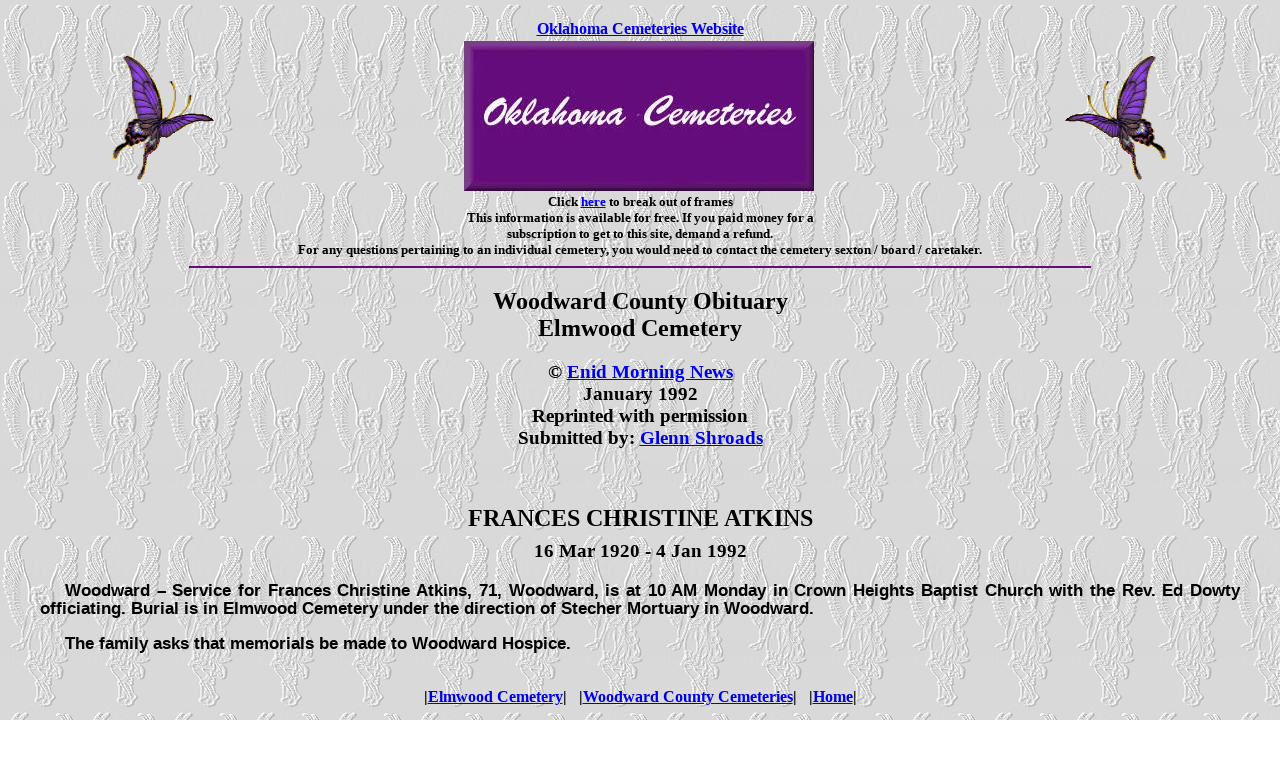

--- FILE ---
content_type: text/html
request_url: https://okcemeteries.net/woodward/elmwood/a/atkinsfcobit.htm
body_size: 1449
content:
<html>
<head>
<meta http-equiv='keywords' content='oklahoma, genealogy, cemeteries, surnames, oklahoma genealogy, oklahoma territory, family search, research, lookups, cemetery, family plots, burials, headstone, cemetery markers, photos, obits, obit, obituary, obituaries, Obits, Obit, Obituary, Obituaries, Woodward, Woodward county, Elmwood Cemetery'>
<title>Obit, Elmwood Cemetery, Woodward County, OK</title>
<meta name='description' content='Free Transcription of genealogy and historical information of cemeteries in connection with okcemeteries.net'>
<meta name='Description' content='Free access to geneaolgy records in Oklahoma'>
<meta name='rating' content='SAFE FOR KIDS'>
<meta name='distribution' content='GLOBAL'>
<LINK href='../../../text.css' rel=stylesheet type='text/css'>
<center><b><a href="http://www.okcemeteries.net/">Oklahoma Cemeteries Website</a></b></center><table border="0" width="100%" ><tr><td><center>
<img src="/pic/butterfly17.gif" border="0" alt="butterfly"></center></td>
<td><center><img src="/pic/ok2.jpg" alt="image"></center></td><td><center>
<img src="/pic/butterfly_17.gif" border="0"></center></td></tr></table>
<font size="-1"><center><b>Click 
<a target="_top" href="http://www.okcemeteries.net/">here</a> 
to break out of frames<br>This information is available for free. 
If you paid money for a<br>subscription to get to this site, demand a refund.<br>For any questions pertaining to an individual cemetery, you would need to contact the cemetery sexton / board / caretaker.</b></center></font> 

</head>
<body text='#000000' bgcolor='#FFFFFF' link='#0000EE' vlink='#79008B' alink='#0000DD' background='../../../pic/back-202.gif'>
<hr width='75%' color='#670A7C' align=center>
<h2 style='margin-bottom:0px;'>Woodward County Obituary<br>
Elmwood Cemetery</h2>
<h3>&copy; <a href='http://www.enidnews.com/' target='_blank'> Enid Morning News</a><br>
January 1992<br>
Reprinted with permission<br>
Submitted by: <a href='mailto:gshroads@aol.com?subject=Woodward County, Elmwood Cemetery'>Glenn Shroads</a></h3><br>
<h2 style='margin-bottom:8px;'>FRANCES CHRISTINE ATKINS</h2>
<h3 style='margin-top:8px;'>16 Mar 1920 - 4 Jan 1992</h3>
<p>Woodward � Service for Frances Christine Atkins, 71, Woodward, is at 10 AM Monday in Crown Heights Baptist Church with the Rev. Ed Dowty officiating. Burial is in Elmwood Cemetery under the direction of Stecher Mortuary in Woodward.
</p>
<p>
The family asks that memorials be made to Woodward Hospice.
</p>
<br>
<center>
<b>|<a href='../elmwood.htm'>Elmwood Cemetery</a>|&nbsp; &nbsp;|<a href='../../woodward.htm'>Woodward County Cemeteries</a>|&nbsp; &nbsp;|<a href='http://www.okcemeteries.net/index.htm'>Home</a>|</b></center>
<br>
<hr width='75%' color='#670A7C' align=center>
<center><br><blockquote><blockquote><h6><i>This site may be freely linked, but not duplicated  in any way without consent.<br>All rights reserved! Commercial use of material within this site is prohibited!<br>&copy; 2000-2026 <a href="http://www.okcemeteries.net/">Oklahoma Cemeteries </a> </i></h6>
<p><font size="1"><i><b>The information on this site is provided free for the purpose of  researching your genealogy. This material may be freely used by non-commercial entities, for your own research, as long as this message remains on all copied material. The information contained in this site may not be copied to any other site without written "snail-mail"  permission. If you wish to have a copy of a donor's material, you must have their  permission. All information found on these pages is under copyright of Oklahoma Cemeteries. This is to protect any and all information donated. The original submitter or source of the information will retain their copyright. Unless otherwise stated, any donated material is given to Oklahoma Cemeteries to make it available online. This material will always be available at no cost, it will always remain free to the researcher</b></i>.</font></p></blockquote></blockquote>
 




</center>
</body>
</html>
